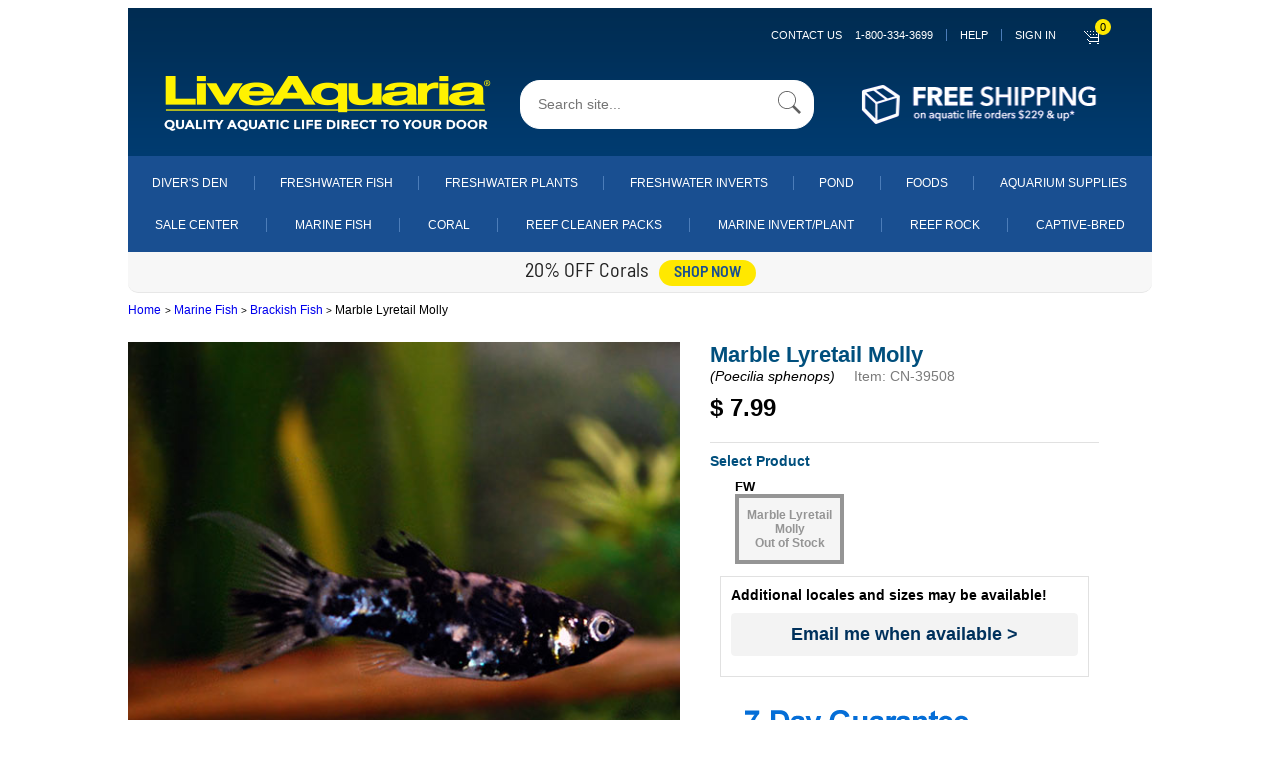

--- FILE ---
content_type: application/javascript
request_url: https://prism.app-us1.com/?a=800566931&u=https%3A%2F%2Fwww.liveaquaria.com%2Fproduct%2F2744%2F%3Fpcatid%3D2744
body_size: 123
content:
window.visitorGlobalObject=window.visitorGlobalObject||window.prismGlobalObject;window.visitorGlobalObject.setVisitorId('ffeb42d3-a80e-44c4-b395-7dc5b30da0ce', '800566931');window.visitorGlobalObject.setWhitelistedServices('tracking', '800566931');